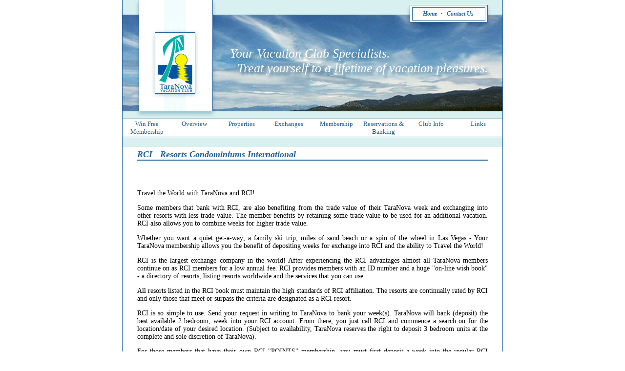

--- FILE ---
content_type: text/html; charset=UTF-8
request_url: https://taranova.com/articleq.php
body_size: 2963
content:
<!DOCTYPE html>
<html lang="en">
	<head>
		<title>RCI - Resorts Condominiums International: TaraNova Vacation Club</title>
		<meta http-equiv="Content-Type" content="text/html; charset=iso-8859-1" />
		<meta name="robots" content="index, follow" />
		<meta name="description" content="We are a Club made up of families who want a vacation resort that is a home away from home. Our cornerstone principle is to provide high quality locations, secure property ownership and a cost affordable to our members." />
		<link rel="stylesheet" href="css/styles.css" />
		<link rel="stylesheet" media="print" href="css/print.css" />
		<script src="js/jquery.min.js"></script>
		<script src="js/scripts.js"></script>
	</head>
	<body>
		<!-- Begin CONTAINER -->
		<div id="container">
			<div id="banner" role="banner">
				<div id="subnav"><a href="index.php">Home</a>&nbsp;&nbsp;&middot;&nbsp;&nbsp;<a href="contact.php">Contact Us</a></div>
				<div id="tag">
					<div id="tag1">Your Vacation Club Specialists.</div>
					<div id="tag2">Treat yourself to a lifetime of vacation pleasures.</div>
				</div>
			</div>	
			<div id="navcontainer" role="navigation">
				<ul id="nav">
					<li><a href="win.php">Win Free Membership</a></li>
					<li><a href="overview.php">Overview</a>
						<ul>
							<li><a href="mission.php">Mission</a></li>
							<li><a href="who.php">Who We Are</a></li>
							<li><a href="controlled.php">Member Controlled</a></li>
							<li><a href="board.php">Board Members</a></li>
							<li><a href="bios.php">Bios</a></li>
							<li><a href="corp.php">Corporate Affiliations</a></li>
							<li><a href="why.php">Why TaraNova?</a></li>
						</ul>	
					</li>
					<li><a href="properties.php">Properties</a>
						<ul>
							<li><a href="costarica.php">Costa Rica</a></li>
							<li><a href="newham.php">New Hampshire</a></li>
							<li><a href="myrbeach.php">Myrtle Beach</a></li>
							<li><a href="tahoe.php">Lake Tahoe</a></li>
						</ul>
					</li>
					<li><a href="exchanges.php">Exchanges</a></li>
					<li><a href="membership.php">Membership</a>
						<ul>
							<li><a href="experiences.php">Experiences</a></li>
							<li><a href="member-photos.php">Member Photos</a></li>
							<li><a href="pleasure.php">Double Your Pleasure</a></li>
						</ul>
					</li>
					<li id="reservations"><a href="reservations.php">Reservations &amp; Banking</a>
						<ul>
							<!-- <li><a href="book.php">Bookings &amp; Exchanges</a></li> -->
							<li><a href="tips.php">Trip Tips</a></li>
						</ul>
					</li>
					<li><a href="clubinfo.php">Club Info</a>
						<ul>
							<li><a href="taranotes.php">Tara Notes</a></li>
							<li><a href="updates.php">Updates</a></li>
							<li><a href="letters.php">Letters</a></li>
							<li><a href="meetings.php">Meetings</a></li>
							<li><a href="bboard.php">Bulletin Board</a></li>
							<li><a href="staff.php">Executive</a></li>
						</ul>
					</li>
					<li><a href="links.php">Links</a></li>
				</ul>
			</div>
	<div id="copy">
		<h1>RCI - Resorts Condominiums International</h1>
		<div class="text">
			<p>
				<br> 
				<p>Travel the World with TaraNova and RCI!</p>
				<p>Some members that bank with RCI, are also benefiting from the trade value of their TaraNova week and exchanging into other resorts with less trade value.  The member benefits by retaining some trade value to be  used for an additional vacation.  RCI also allows you to combine weeks for higher trade value.</p>
				<p>Whether you want a quiet get-a-way; a family ski trip; miles of sand beach or a spin of the wheel in Las Vegas - Your TaraNova membership allows you the benefit of depositing weeks for exchange into RCI and the ability to Travel the World!</p>
				<p>RCI is the largest exchange company in the world!  After experiencing the RCI advantages almost all TaraNova members  continue on as RCI members for a low annual fee.  RCI provides members with an ID number and a huge "on-line wish book" - a directory of resorts, listing resorts worldwide and the services that you can use.</p>  
				<p>All resorts listed in the RCI book must maintain the high standards of RCI affiliation.  The resorts are continually rated by RCI and only those that meet or surpass the criteria are designated as a RCI resort.   </p>  
				<p>RCI is so simple to use.  Send your request in writing to TaraNova to bank your week(s).  TaraNova will bank (deposit) the best available 2 bedroom, week into your RCI account.  From there, you just call RCI and commence a search on for the location/date of your desired location. (Subject to availability, TaraNova reserves the right to deposit 3 bedroom units at the complete and sole discretion of TaraNova).</p>  
				<p>For those members that have their own RCI "POINTS" membership, you must first deposit a week into the regular RCI membership and then transfer that week to your POINTS membership subject to RCI POINTS rules, regulations and fees. RCI will transfer the TaraNova week into your POINTS account. The "trade value" will be in line with the trading power for weeks then currently being deposited into members' weeks RCI accounts for that specific year and will be at the complete and sole discretion of TaraNova.  Remember that all TaraNova members that are RCI POINTS members, are entitled to a 2 bedroom unit for deposit into their RCI POINTS account. </p>  
				<p><strong><em>Regions Include:</em></strong></p>  
				<ul> 
					<li>Virtually all of the USA</li>  
					<li>Canada</li>  
					<li>Mexico</li>  
					<li>Bermuda, Bahamas and the Caribbean</li>  
					<li>Central and South America</li>  
					<li>Europe</li>  
					<li>Africa</li>  
					<li>Asia</li>  
					<li>Australia and New Zealand</li>  
					<li>Portugal, Spain and the Canary Islands</li> 
				</ul>  
				<p><strong><em>RCI's ADVANTAGES</em></strong></p>  
				<ol> 
					<li>It is the largest exchange organization in the world for facilitating your exchange from TaraNova time (week(s)) to time in almost any resort in the world.</li>  
					<li>RCI provides a space banking pool. If you don't plan to utilize your TaraNova time (week(s)) in any given year then you deposit this time (1 week or more) in a "bank"; then you have up to two years from the travel date of the deposit to travel on exchange.</li>  
					<li>If you prepay your dues in TaraNova you can even deposit weeks up to two years in advance into the RCI system.  This gives you an advantage on the "trading power" of your week.</li>  
					<li>RCI offers spur-of-the-moment travelers an Instant Exchange option.</li>  
					<li>RCI offers a "CRUISE PROGRAM".  Use your TaraNova week for accommodations on a Cruise Ship.</li>  
					<li>Membership is based on a calendar year and includes four<sup>*</sup> annual issues of Endless Vacations - a special magazine for RCI members. Check each issue for "Specials" available to RCI members. (<small><sup>*</sup>RCI may increase or decrease the number of Endless Magazines issued each year</small>).</li>  
					<li>RCI offers extra weeks, in addition to  your TaraNova weeks</li>  
					<li>RCI has a full service Travel Agency that can provide special rates on car rentals and hotel rooms;  travel insurance, special vacation packages, best possible airfare at the time of booking, and MUCH, MUCH MORE.</li>  
					<li>You pay an exchange fee upon requesting a search. In the event that RCI is not successful in obtaining your desired location, you may request to have the exchange fee refunded to you, or keep the funds on hand at RCI for your next exchange request.  You may also purchase a Guest Certificate if you plan to allow someone else to utilize your week. </li>  
					<li>DEPOSIT EARLY - REQUEST EARLY to ensure the HIGHEST TRADING POWER.</li>  
					<li>Read your "Endless Vacation Magazine" for information on special rates, specials and discounts for RCI members.</li> 
				</ol>  
				<p><a href="http://www.rci.com/" target="_blank">To view additional information on RCI click here</a></p>
			</p>
			<p align="right"><a href="#">^ Top</a></p>
			</div>
	</div>
	<div class="clearer"></div>
	
	</div>
	<!-- End CONTAINER -->
	
	<!-- Begin FOOTER -->
	<div id="copyright">
		<p>&copy; Copyright TaraNova Vacation Club 2026. All Rights Reserved.</p>
	</div>
	<!-- End FOOTER -->

	</body>
</html>


--- FILE ---
content_type: text/css
request_url: https://taranova.com/css/styles.css
body_size: 1213
content:
body {
   background: #fff; 
   margin: 0px;
   padding: 0;
   font: 14px "Times New Roman", serif;
	color: #000;
   text-align: center;
}

.hidden {
    position: absolute;
    left: -1000em;
    top: auto;
    width: 1px;
    height: 1px;
    overflow: hidden;
    margin: -1px;
    padding: 0;
    clip: rect(0, 0, 0, 0);
    border: 0;
}

#container {
   margin: 0px auto;
   width: 778px;
	w\idth: 778px;
	border: solid #206199;
	border-width: 0 1px 1px 1px;
}

html>#container {
	width: 778px;
}

a, a:visited {
	color: #000;
}

a:hover,
a:focus {
	color: #000;
	text-decoration: underline;
}

img {
	margin: 0;
	padding: 0;
}

a img {
	border: none;
}

h1 {
	margin: 0;
	padding: 5px 30px 0 0;
	color: #206199;
	font-size: 18px;
	font-weight: bold;
	font-style: italic;
	border-bottom: 2px solid #206199;
	text-align: left;
}

h2 {
	font-size: 18px;
	font-weight: bold;
	color: #000;
}

h3 {
	font-size: 16px;
	font-weight: bold;
	color: #000;
}

h4 {
	font-size: 14px;
	font-weight: bold;
	color: #000;
}
hr {
	border: none 0;
	border-top: 1px solid #206199;
	width: 80%;
	height: 1px;
	margin: 20px;
	text-align: center;
	clear: both;
}
#banner {
	width: 778px;
	w\idth: 778px;
	height: 243px;
}

#subnav {
	width: 778px;
	w\idth: 223px;
	height: 45px;	
	margin: 0;
	padding: 20px 0 0 555px;
	background: url('../images/banner_top.gif') no-repeat;
}

#subnav a, #subnav a:visited {
	color: #206199;
	text-decoration: none;
	font: 12px "Times New Roman", serif;
	font-weight: bold;
	font-style: italic;
}

#subnav a:hover {
	color: #206199;
	text-decoration: underline;
}

#tag {
	width: 778px;
	w\idth: 558px;
	height: 198px;
	margin: -20px 0 0 0;
	padding: 50px 0 0 220px;
	text-align: left;
	background: url('../images/banner_bot.gif') no-repeat;
}

* html #tag {
	margin: 0;
	ma\rgin: -20px 0 0 0;
}

#tag1, #tag2 {
	color: #fff;
	font-size: 26px;
	font-style: italic;
	text-shadow: 0.2em 0.2em 0.2em #41789b;	
}

#tag2 {
	padding-left: 15px;
}

#navcontainer {
	margin: 0;
	padding: 0 0 20px 0;
	font-size: 13px;
}

* html #navcontainer {
	margin: 0;
	ma\rgin: -50px 0 0 0;
}

#nav, #nav ul {
	float: left;
	width: 778px;
	w\idth: 778px;
	list-style: none;
	background: white;
	padding: 0;
	border: solid #206199;
	border-width: 1px 0;
	margin: 0;
}

#nav a {
	display: block;
	width: 97px;
	w\idth: 95px;
	color: #206199;
	text-decoration: none;
	padding: 1px;
}

* html #nav a {
	width: 95px;
	w\idth: 93px;
}

#nav a:hover {
	color:#fff;
	background: #206199;
}

#nav li {
	float: left;
	padding: 1px;
	width: 97px;
	w\idth: 95px;
}

* html #nav li {
	width: 95px;
	w\idth: 93px;
}

#nav li ul {
	position: absolute;
	left: -999em;
	height: auto;
	width: 97px;
	w\idth: 95px;
	font-weight: normal;
	border-width: 1px;
	margin: 0;
}

* html #nav li ul {
	width: 95px;
	w\idth: 93px;
}

#nav li:hover ul {
	left: auto;
}

#nav li:hover ul, #nav li.sfhover ul {
	left: auto;
}

#copy {
	width: 778px;
	w\idth: 718px;
	margin: 0;
	padding: 0 30px 20px 30px;
	float: left;
	text-align: justify;
	border-top: 20px solid #d8f0f0;
}

* html #copy {
	margin: 0;
	ma\rgin: 0;
}

#copy table td {
   font: 14px "Times New Roman", serif;
	vertical-align: top;
}

#copy table.alignleft {
	margin: 1em 0;
	border: 1px solid #d8f0f0;
	border-collapse: collapse;
	max-width: 90%;
}

#copy table.alignleft th {
	padding: .25em;
	text-align: center;
	font-weight: bold;
	background-color: #d8f0f0;
	border-bottom: 1px solid #fff;
}

#copy table.alignleft td {
	text-align: left;
	padding: .25em;
	border: 1px solid #d8f0f0;
}

#copy table.alignleft td[colspan="4"] {
	font-weight: bold;
	background: #d8f0f0;
}

.homeimage {
	text-align: center;
	padding: 5px;
	margin: 10px 30px;
	border: 1px solid #206199;
}

.image {
	float: right;
	clear: right;
	text-align: center;
	padding: 5px;
	margin: 10px 30px;
	border: 1px solid #206199;
}

.image:hover,
.image:focus {
	background: #206199;
}

.mapimage {
	text-align: center;
	padding: 5px;
	margin: 10px 30px;
	border: 1px solid #206199;
}
.imageleft {
	float: left;
	padding: 5px;
	margin: 10px;
	border: 1px solid #206199;
}
.text {
	padding: 15px 0 0 0;
	font-size: 14px;
}

.largetext {
	padding: 15px 0 0 0;
	font-size: 16px;
	text-align: normal;
}
.center {
	text-align: center;
}
.clearer {
	height:1px;
	overflow:hidden;
	margin-top:-1px;
	clear:both;
}

#form {
	padding: 0;
	width: 680px;
	w\idth: 680px;
}

div.row {
  clear: both;
  padding-top: 5px;
}

div.row span.label {
  float: left;
  width: 300px;
  w\idth: 300px;
  text-align: right;
}

div.row span.formw {
  float: right;
  width: 350px;
  w\idth: 350px;  
  text-align: left;
} 
.extras {
	margin: .5em auto;
	padding: 0;
	display: inline-block;
	font-style: italic;
	text-align: center;
	width: 100%;
}

.extras li {
	list-style: none;
	padding: .25em 1em;
	display: inline-block;
}

.extras a,
.extras a:visited {
	color: #206199;
}

.extras a:hover,
.extras a:focus {
	color: #000;
}

#extras {
	color: #206199;
	font-size: 14px;
	font-style: italic;
	text-align: center;
}

#extras a, #extras a:visited {
	color: #206199;
}

#extras a:hover {
	color: #000;
}

#copyright {
	width: 100%;
	margin: 0;
	padding: 15px 0 0 0;
	text-align: center;
	color: #000;
	font-size: 11px;
}

#copyright a, #copyright a:visited {
	color: #000;
}

#copyright a:hover {
	color: #206199;
}

#contact, #phone {
   font: 11px "Times New Roman", serif;	
}

#phone a, #phone a:visited {
	color: #000;
	text-decoration: none;
}

#phone a:hover { 
	color: #000;
	text-decoration: underline;
}

.blue {
	color: #206199;
	font-weight: bold;
}

#overlay {
  position: fixed;
  top: 0;
  left: 0;
  height: 100%;
  width: 100%;
  background: black url('images/spinner.gif') no-repeat scroll center center;
}

#lightbox {
  position: fixed;
  top: 100px;
}

button#close{
	padding: 0.25em 1em;
	font-size: 100%;
	position: absolute;
	top: 1.5em;
	right: 1em;
	background: rgba(0,0,0,.7);
	color: white;
	border: 1px solid white;
	border-radius: 2px;
	cursor: pointer;
}
button#close:hover, 
button#close:focus{
	background: white;
	color: black;
}

--- FILE ---
content_type: text/css
request_url: https://taranova.com/css/print.css
body_size: -87
content:
body {
   background: white;
   font-size: 11pt;
}

#container {
   width: auto;
   margin: 0;
   padding: 0;
   border: 0;
   float: none !important;
   color: black;
   background: transparent none;
}

#banner, #nav, #subnav {
   display: none;
}

#copy {
	width: 85%;
}

.image img {
	float: right;
	text-align: center;
	padding: 5px;
	margin: 20px 180px 0 15px;
	border: 1px solid #206199;
}

#copyright {
	width: auto;
}



--- FILE ---
content_type: application/javascript
request_url: https://taranova.com/js/scripts.js
body_size: 279
content:
sfHover = function() {
	var sfEls = document.getElementById("nav").getElementsByTagName("LI");
	for (var i=0; i<sfEls.length; i++) {
		sfEls[i].onmouseover=function() {
			this.className+=" sfhover";
		}
		sfEls[i].onmouseout=function() {
			this.className=this.className.replace(new RegExp(" sfhover\\b"), "");
		}
	}
}
if (window.attachEvent) window.attachEvent("onload", sfHover);
		
function popUp(url) {
	window.open(url, "popUp", "resizable=yes,scrollbars=yes,width=800,height=600");
}


$(document).ready(function(){
  $('a.lightbox').click(function(e) {
    $('body').css('overflow-y', 'hidden'); // hide scrollbars!
    
    $('<div id="overlay"></div>')
      .css('top', '0')
      .css('opacity', '0')
      .animate({'opacity': '0.6'}, 'slow')
      .appendTo('body');
      
    $('<div id="lightbox"></div>')
      .hide()
      .appendTo('body');
      
    $('<img>')
      .attr('src', $(this).attr('href'))
      .load(function() {
        positionLightboxImage();
      })
      .click(function() {
        removeLightbox();
      })
      .appendTo('#lightbox');
      
    $('<button id="close">Close<span class="hidden"> image</span></button>')
      .click(function() {
        removeLightbox();
      })
      .appendTo('#lightbox');
    return false;
  });
});

function positionLightboxImage() {
  var left = ($(window).width() - $('#lightbox').width()) / 2;
  $('#lightbox')
    .css({
      'left': left
    })
    .fadeIn();
}

function removeLightbox() {
  $('#overlay, #lightbox')
    .fadeOut('slow', function() {
      $(this).remove();
      $('body').css('overflow-y', 'auto'); // show scrollbars!
    });
}